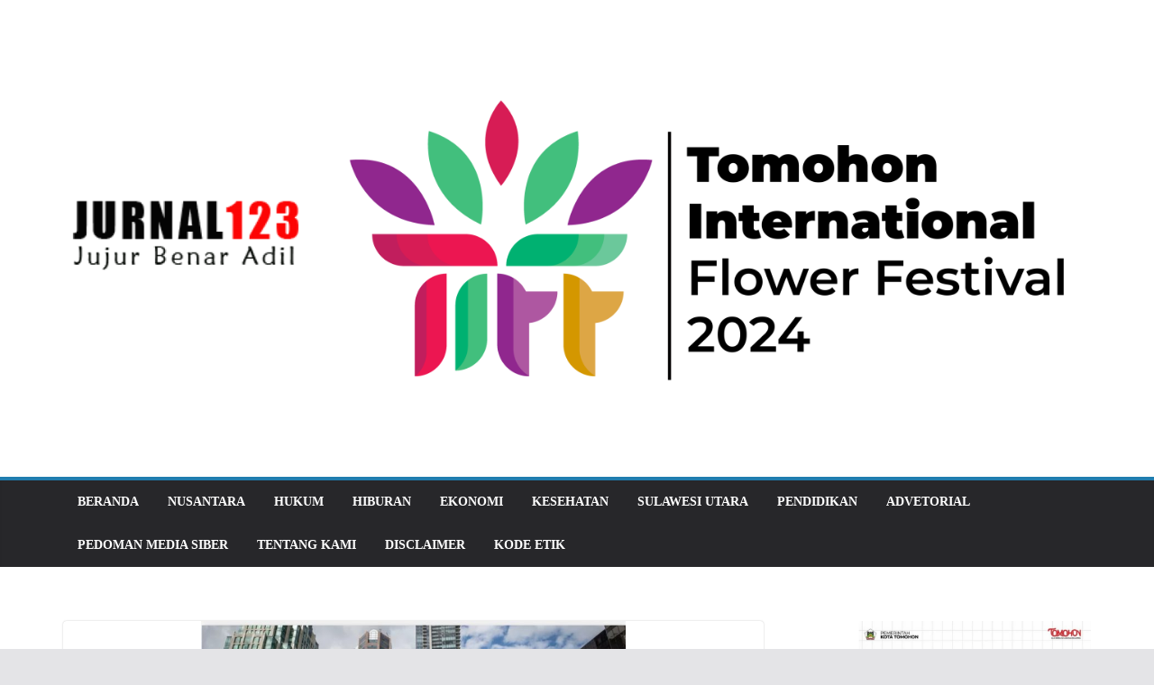

--- FILE ---
content_type: text/html; charset=UTF-8
request_url: https://jurnal123.com/2020/06/negara-negara-afrika-minta-dewan-ham-pbb-adakan-sidang-soal-rasisme/
body_size: 10480
content:
		<!doctype html>
		<html lang="id-ID">
		
<head>

			<meta charset="UTF-8"/>
		<meta name="viewport" content="width=device-width, initial-scale=1">
		<link rel="profile" href="http://gmpg.org/xfn/11"/>
		
	<title>Negara-Negara Afrika Minta Dewan HAM PBB Adakan Sidang Soal Rasisme &#8211; Jurnal123.com</title>
<meta name='robots' content='max-image-preview:large' />
<link rel='dns-prefetch' href='//www.googletagmanager.com' />
<link rel='dns-prefetch' href='//s.w.org' />
<link rel='dns-prefetch' href='//c0.wp.com' />
<link rel='dns-prefetch' href='//pagead2.googlesyndication.com' />
<link rel="alternate" type="application/rss+xml" title="Jurnal123.com &raquo; Feed" href="https://jurnal123.com/feed/" />
<link rel="alternate" type="application/rss+xml" title="Jurnal123.com &raquo; Umpan Komentar" href="https://jurnal123.com/comments/feed/" />
<link rel="alternate" type="application/rss+xml" title="Jurnal123.com &raquo; Negara-Negara Afrika Minta Dewan HAM PBB Adakan Sidang Soal Rasisme Umpan Komentar" href="https://jurnal123.com/2020/06/negara-negara-afrika-minta-dewan-ham-pbb-adakan-sidang-soal-rasisme/feed/" />
		<script type="text/javascript">
			window._wpemojiSettings = {"baseUrl":"https:\/\/s.w.org\/images\/core\/emoji\/13.1.0\/72x72\/","ext":".png","svgUrl":"https:\/\/s.w.org\/images\/core\/emoji\/13.1.0\/svg\/","svgExt":".svg","source":{"concatemoji":"https:\/\/jurnal123.com\/wp-includes\/js\/wp-emoji-release.min.js?ver=5.8.12"}};
			!function(e,a,t){var n,r,o,i=a.createElement("canvas"),p=i.getContext&&i.getContext("2d");function s(e,t){var a=String.fromCharCode;p.clearRect(0,0,i.width,i.height),p.fillText(a.apply(this,e),0,0);e=i.toDataURL();return p.clearRect(0,0,i.width,i.height),p.fillText(a.apply(this,t),0,0),e===i.toDataURL()}function c(e){var t=a.createElement("script");t.src=e,t.defer=t.type="text/javascript",a.getElementsByTagName("head")[0].appendChild(t)}for(o=Array("flag","emoji"),t.supports={everything:!0,everythingExceptFlag:!0},r=0;r<o.length;r++)t.supports[o[r]]=function(e){if(!p||!p.fillText)return!1;switch(p.textBaseline="top",p.font="600 32px Arial",e){case"flag":return s([127987,65039,8205,9895,65039],[127987,65039,8203,9895,65039])?!1:!s([55356,56826,55356,56819],[55356,56826,8203,55356,56819])&&!s([55356,57332,56128,56423,56128,56418,56128,56421,56128,56430,56128,56423,56128,56447],[55356,57332,8203,56128,56423,8203,56128,56418,8203,56128,56421,8203,56128,56430,8203,56128,56423,8203,56128,56447]);case"emoji":return!s([10084,65039,8205,55357,56613],[10084,65039,8203,55357,56613])}return!1}(o[r]),t.supports.everything=t.supports.everything&&t.supports[o[r]],"flag"!==o[r]&&(t.supports.everythingExceptFlag=t.supports.everythingExceptFlag&&t.supports[o[r]]);t.supports.everythingExceptFlag=t.supports.everythingExceptFlag&&!t.supports.flag,t.DOMReady=!1,t.readyCallback=function(){t.DOMReady=!0},t.supports.everything||(n=function(){t.readyCallback()},a.addEventListener?(a.addEventListener("DOMContentLoaded",n,!1),e.addEventListener("load",n,!1)):(e.attachEvent("onload",n),a.attachEvent("onreadystatechange",function(){"complete"===a.readyState&&t.readyCallback()})),(n=t.source||{}).concatemoji?c(n.concatemoji):n.wpemoji&&n.twemoji&&(c(n.twemoji),c(n.wpemoji)))}(window,document,window._wpemojiSettings);
		</script>
		<style type="text/css">
img.wp-smiley,
img.emoji {
	display: inline !important;
	border: none !important;
	box-shadow: none !important;
	height: 1em !important;
	width: 1em !important;
	margin: 0 .07em !important;
	vertical-align: -0.1em !important;
	background: none !important;
	padding: 0 !important;
}
</style>
	<link rel='stylesheet' id='wp-block-library-css'  href='https://c0.wp.com/c/5.8.12/wp-includes/css/dist/block-library/style.min.css' type='text/css' media='all' />
<style id='wp-block-library-inline-css' type='text/css'>
.has-text-align-justify{text-align:justify;}
</style>
<style id='wp-block-library-theme-inline-css' type='text/css'>
#start-resizable-editor-section{display:none}.wp-block-audio figcaption{color:#555;font-size:13px;text-align:center}.is-dark-theme .wp-block-audio figcaption{color:hsla(0,0%,100%,.65)}.wp-block-code{font-family:Menlo,Consolas,monaco,monospace;color:#1e1e1e;padding:.8em 1em;border:1px solid #ddd;border-radius:4px}.wp-block-embed figcaption{color:#555;font-size:13px;text-align:center}.is-dark-theme .wp-block-embed figcaption{color:hsla(0,0%,100%,.65)}.blocks-gallery-caption{color:#555;font-size:13px;text-align:center}.is-dark-theme .blocks-gallery-caption{color:hsla(0,0%,100%,.65)}.wp-block-image figcaption{color:#555;font-size:13px;text-align:center}.is-dark-theme .wp-block-image figcaption{color:hsla(0,0%,100%,.65)}.wp-block-pullquote{border-top:4px solid;border-bottom:4px solid;margin-bottom:1.75em;color:currentColor}.wp-block-pullquote__citation,.wp-block-pullquote cite,.wp-block-pullquote footer{color:currentColor;text-transform:uppercase;font-size:.8125em;font-style:normal}.wp-block-quote{border-left:.25em solid;margin:0 0 1.75em;padding-left:1em}.wp-block-quote cite,.wp-block-quote footer{color:currentColor;font-size:.8125em;position:relative;font-style:normal}.wp-block-quote.has-text-align-right{border-left:none;border-right:.25em solid;padding-left:0;padding-right:1em}.wp-block-quote.has-text-align-center{border:none;padding-left:0}.wp-block-quote.is-large,.wp-block-quote.is-style-large{border:none}.wp-block-search .wp-block-search__label{font-weight:700}.wp-block-group.has-background{padding:1.25em 2.375em;margin-top:0;margin-bottom:0}.wp-block-separator{border:none;border-bottom:2px solid;margin-left:auto;margin-right:auto;opacity:.4}.wp-block-separator:not(.is-style-wide):not(.is-style-dots){width:100px}.wp-block-separator.has-background:not(.is-style-dots){border-bottom:none;height:1px}.wp-block-separator.has-background:not(.is-style-wide):not(.is-style-dots){height:2px}.wp-block-table thead{border-bottom:3px solid}.wp-block-table tfoot{border-top:3px solid}.wp-block-table td,.wp-block-table th{padding:.5em;border:1px solid;word-break:normal}.wp-block-table figcaption{color:#555;font-size:13px;text-align:center}.is-dark-theme .wp-block-table figcaption{color:hsla(0,0%,100%,.65)}.wp-block-video figcaption{color:#555;font-size:13px;text-align:center}.is-dark-theme .wp-block-video figcaption{color:hsla(0,0%,100%,.65)}.wp-block-template-part.has-background{padding:1.25em 2.375em;margin-top:0;margin-bottom:0}#end-resizable-editor-section{display:none}
</style>
<link rel='stylesheet' id='mediaelement-css'  href='https://c0.wp.com/c/5.8.12/wp-includes/js/mediaelement/mediaelementplayer-legacy.min.css' type='text/css' media='all' />
<link rel='stylesheet' id='wp-mediaelement-css'  href='https://c0.wp.com/c/5.8.12/wp-includes/js/mediaelement/wp-mediaelement.min.css' type='text/css' media='all' />
<style id='global-styles-inline-css' type='text/css'>
body{--wp--preset--color--black: #000000;--wp--preset--color--cyan-bluish-gray: #abb8c3;--wp--preset--color--white: #ffffff;--wp--preset--color--pale-pink: #f78da7;--wp--preset--color--vivid-red: #cf2e2e;--wp--preset--color--luminous-vivid-orange: #ff6900;--wp--preset--color--luminous-vivid-amber: #fcb900;--wp--preset--color--light-green-cyan: #7bdcb5;--wp--preset--color--vivid-green-cyan: #00d084;--wp--preset--color--pale-cyan-blue: #8ed1fc;--wp--preset--color--vivid-cyan-blue: #0693e3;--wp--preset--color--vivid-purple: #9b51e0;--wp--preset--gradient--vivid-cyan-blue-to-vivid-purple: linear-gradient(135deg,rgba(6,147,227,1) 0%,rgb(155,81,224) 100%);--wp--preset--gradient--light-green-cyan-to-vivid-green-cyan: linear-gradient(135deg,rgb(122,220,180) 0%,rgb(0,208,130) 100%);--wp--preset--gradient--luminous-vivid-amber-to-luminous-vivid-orange: linear-gradient(135deg,rgba(252,185,0,1) 0%,rgba(255,105,0,1) 100%);--wp--preset--gradient--luminous-vivid-orange-to-vivid-red: linear-gradient(135deg,rgba(255,105,0,1) 0%,rgb(207,46,46) 100%);--wp--preset--gradient--very-light-gray-to-cyan-bluish-gray: linear-gradient(135deg,rgb(238,238,238) 0%,rgb(169,184,195) 100%);--wp--preset--gradient--cool-to-warm-spectrum: linear-gradient(135deg,rgb(74,234,220) 0%,rgb(151,120,209) 20%,rgb(207,42,186) 40%,rgb(238,44,130) 60%,rgb(251,105,98) 80%,rgb(254,248,76) 100%);--wp--preset--gradient--blush-light-purple: linear-gradient(135deg,rgb(255,206,236) 0%,rgb(152,150,240) 100%);--wp--preset--gradient--blush-bordeaux: linear-gradient(135deg,rgb(254,205,165) 0%,rgb(254,45,45) 50%,rgb(107,0,62) 100%);--wp--preset--gradient--luminous-dusk: linear-gradient(135deg,rgb(255,203,112) 0%,rgb(199,81,192) 50%,rgb(65,88,208) 100%);--wp--preset--gradient--pale-ocean: linear-gradient(135deg,rgb(255,245,203) 0%,rgb(182,227,212) 50%,rgb(51,167,181) 100%);--wp--preset--gradient--electric-grass: linear-gradient(135deg,rgb(202,248,128) 0%,rgb(113,206,126) 100%);--wp--preset--gradient--midnight: linear-gradient(135deg,rgb(2,3,129) 0%,rgb(40,116,252) 100%);--wp--preset--font-size--small: 13px;--wp--preset--font-size--normal: 16px;--wp--preset--font-size--medium: 20px;--wp--preset--font-size--large: 36px;--wp--preset--font-size--huge: 42px;}.has-black-color{color: var(--wp--preset--color--black) !important;}.has-cyan-bluish-gray-color{color: var(--wp--preset--color--cyan-bluish-gray) !important;}.has-white-color{color: var(--wp--preset--color--white) !important;}.has-pale-pink-color{color: var(--wp--preset--color--pale-pink) !important;}.has-vivid-red-color{color: var(--wp--preset--color--vivid-red) !important;}.has-luminous-vivid-orange-color{color: var(--wp--preset--color--luminous-vivid-orange) !important;}.has-luminous-vivid-amber-color{color: var(--wp--preset--color--luminous-vivid-amber) !important;}.has-light-green-cyan-color{color: var(--wp--preset--color--light-green-cyan) !important;}.has-vivid-green-cyan-color{color: var(--wp--preset--color--vivid-green-cyan) !important;}.has-pale-cyan-blue-color{color: var(--wp--preset--color--pale-cyan-blue) !important;}.has-vivid-cyan-blue-color{color: var(--wp--preset--color--vivid-cyan-blue) !important;}.has-vivid-purple-color{color: var(--wp--preset--color--vivid-purple) !important;}.has-black-background-color{background-color: var(--wp--preset--color--black) !important;}.has-cyan-bluish-gray-background-color{background-color: var(--wp--preset--color--cyan-bluish-gray) !important;}.has-white-background-color{background-color: var(--wp--preset--color--white) !important;}.has-pale-pink-background-color{background-color: var(--wp--preset--color--pale-pink) !important;}.has-vivid-red-background-color{background-color: var(--wp--preset--color--vivid-red) !important;}.has-luminous-vivid-orange-background-color{background-color: var(--wp--preset--color--luminous-vivid-orange) !important;}.has-luminous-vivid-amber-background-color{background-color: var(--wp--preset--color--luminous-vivid-amber) !important;}.has-light-green-cyan-background-color{background-color: var(--wp--preset--color--light-green-cyan) !important;}.has-vivid-green-cyan-background-color{background-color: var(--wp--preset--color--vivid-green-cyan) !important;}.has-pale-cyan-blue-background-color{background-color: var(--wp--preset--color--pale-cyan-blue) !important;}.has-vivid-cyan-blue-background-color{background-color: var(--wp--preset--color--vivid-cyan-blue) !important;}.has-vivid-purple-background-color{background-color: var(--wp--preset--color--vivid-purple) !important;}.has-vivid-cyan-blue-to-vivid-purple-gradient-background{background: var(--wp--preset--gradient--vivid-cyan-blue-to-vivid-purple) !important;}.has-light-green-cyan-to-vivid-green-cyan-gradient-background{background: var(--wp--preset--gradient--light-green-cyan-to-vivid-green-cyan) !important;}.has-luminous-vivid-amber-to-luminous-vivid-orange-gradient-background{background: var(--wp--preset--gradient--luminous-vivid-amber-to-luminous-vivid-orange) !important;}.has-luminous-vivid-orange-to-vivid-red-gradient-background{background: var(--wp--preset--gradient--luminous-vivid-orange-to-vivid-red) !important;}.has-very-light-gray-to-cyan-bluish-gray-gradient-background{background: var(--wp--preset--gradient--very-light-gray-to-cyan-bluish-gray) !important;}.has-cool-to-warm-spectrum-gradient-background{background: var(--wp--preset--gradient--cool-to-warm-spectrum) !important;}.has-blush-light-purple-gradient-background{background: var(--wp--preset--gradient--blush-light-purple) !important;}.has-blush-bordeaux-gradient-background{background: var(--wp--preset--gradient--blush-bordeaux) !important;}.has-luminous-dusk-gradient-background{background: var(--wp--preset--gradient--luminous-dusk) !important;}.has-pale-ocean-gradient-background{background: var(--wp--preset--gradient--pale-ocean) !important;}.has-electric-grass-gradient-background{background: var(--wp--preset--gradient--electric-grass) !important;}.has-midnight-gradient-background{background: var(--wp--preset--gradient--midnight) !important;}.has-small-font-size{font-size: var(--wp--preset--font-size--small) !important;}.has-normal-font-size{font-size: var(--wp--preset--font-size--normal) !important;}.has-medium-font-size{font-size: var(--wp--preset--font-size--medium) !important;}.has-large-font-size{font-size: var(--wp--preset--font-size--large) !important;}.has-huge-font-size{font-size: var(--wp--preset--font-size--huge) !important;}
</style>
<link rel='stylesheet' id='numix-post-slider-plugin-styles-css'  href='https://jurnal123.com/wp-content/plugins/numix-post-slider/public/assets/css/numix-slider.css?ver=1.0.2' type='text/css' media='all' />
<link rel='stylesheet' id='wordpress-popular-posts-css-css'  href='https://jurnal123.com/wp-content/plugins/wordpress-popular-posts/assets/css/wpp.css?ver=6.4.2' type='text/css' media='all' />
<link rel='stylesheet' id='colormag_style-css'  href='https://jurnal123.com/wp-content/themes/colormag/style.css?ver=3.1.8' type='text/css' media='all' />
<style id='colormag_style-inline-css' type='text/css'>
@media screen and (min-width: 992px) {.cm-primary{width:70%;}}.cm-header .cm-menu-toggle svg,
			.cm-header .cm-menu-toggle svg{fill:#fff;}.cm-footer-bar-area .cm-footer-bar__2 a{color:#207daf;}
</style>
<link rel='stylesheet' id='font-awesome-4-css'  href='https://jurnal123.com/wp-content/themes/colormag/assets/library/font-awesome/css/v4-shims.min.css?ver=4.7.0' type='text/css' media='all' />
<link rel='stylesheet' id='font-awesome-all-css'  href='https://jurnal123.com/wp-content/themes/colormag/assets/library/font-awesome/css/all.min.css?ver=6.2.4' type='text/css' media='all' />
<link rel='stylesheet' id='font-awesome-solid-css'  href='https://jurnal123.com/wp-content/themes/colormag/assets/library/font-awesome/css/solid.min.css?ver=6.2.4' type='text/css' media='all' />
<link rel='stylesheet' id='jetpack_css-css'  href='https://c0.wp.com/p/jetpack/10.4.2/css/jetpack.css' type='text/css' media='all' />
<script type='text/javascript' src='https://c0.wp.com/c/5.8.12/wp-includes/js/jquery/jquery.min.js' id='jquery-core-js'></script>
<script type='text/javascript' src='https://c0.wp.com/c/5.8.12/wp-includes/js/jquery/jquery-migrate.min.js' id='jquery-migrate-js'></script>
<script type='text/javascript' src='https://c0.wp.com/c/5.8.12/wp-includes/js/jquery/ui/effect.min.js' id='jquery-effects-core-js'></script>
<script type='text/javascript' src='https://jurnal123.com/wp-content/plugins/numix-post-slider/public/assets/js/jquery.numix-slider.min.js?ver=1.0.2' id='numix-post-slider-plugin-script-js'></script>
<script type='application/json' id='wpp-json'>
{"sampling_active":0,"sampling_rate":100,"ajax_url":"https:\/\/jurnal123.com\/wp-json\/wordpress-popular-posts\/v1\/popular-posts","api_url":"https:\/\/jurnal123.com\/wp-json\/wordpress-popular-posts","ID":47159,"token":"94051af095","lang":0,"debug":0}
</script>
<script type='text/javascript' src='https://jurnal123.com/wp-content/plugins/wordpress-popular-posts/assets/js/wpp.min.js?ver=6.4.2' id='wpp-js-js'></script>
<!--[if lte IE 8]>
<script type='text/javascript' src='https://jurnal123.com/wp-content/themes/colormag/assets/js/html5shiv.min.js?ver=3.1.8' id='html5-js'></script>
<![endif]-->

<!-- Google tag (gtag.js) snippet added by Site Kit -->

<!-- Snippet Google Analytics telah ditambahkan oleh Site Kit -->
<script type='text/javascript' src='https://www.googletagmanager.com/gtag/js?id=G-5SRK1EJS36' id='google_gtagjs-js' async></script>
<script type='text/javascript' id='google_gtagjs-js-after'>
window.dataLayer = window.dataLayer || [];function gtag(){dataLayer.push(arguments);}
gtag("set","linker",{"domains":["jurnal123.com"]});
gtag("js", new Date());
gtag("set", "developer_id.dZTNiMT", true);
gtag("config", "G-5SRK1EJS36");
</script>

<!-- End Google tag (gtag.js) snippet added by Site Kit -->
<!-- OG: 2.9.5 -->
<meta property="og:image" content="https://jurnal123.com/wp-content/uploads/2020/06/Screenshot_20200615-085333_Firefox.jpg" /><meta property="og:image:secure_url" content="https://jurnal123.com/wp-content/uploads/2020/06/Screenshot_20200615-085333_Firefox.jpg" /><meta property="og:image:width" content="997" /><meta property="og:image:height" content="941" /><meta property="og:image:alt" content="Screenshot_20200615-085333_Firefox" /><meta property="og:image:type" content="image/jpeg" /><meta property="og:description" content="Jurnal123.com - Sejumlah negara Afrika menyerukan Dewan HAM PBB untuk mengadakan sidang penting tentang rasisme dan kekerasan yang dilakukan polisi, menyusul kematian George Floyd dalam tahanan polisi di Amerika. Permintaan itu diajukan dalam surat yang dikirim ke PBB atas nama 54 negara Afrika, oleh Duta Besar Burkina Faso untuk PBB, Dieudonne Desire Soungouri, demikian dikutip..." /><meta property="og:type" content="article" /><meta property="og:locale" content="id_ID" /><meta property="og:site_name" content="Jurnal123.com" /><meta property="og:title" content="Negara-Negara Afrika Minta Dewan HAM PBB Adakan Sidang Soal Rasisme" /><meta property="og:url" content="https://jurnal123.com/2020/06/negara-negara-afrika-minta-dewan-ham-pbb-adakan-sidang-soal-rasisme/" /><meta property="og:updated_time" content="2020-06-15T02:01:30+00:00" /><meta property="article:tag" content="Negara-Negara Afrika Minta Dewan HAM PBB Adakan Sidang Soal Rasisme" /><meta property="article:published_time" content="2020-06-15T02:01:30+00:00" /><meta property="article:modified_time" content="2020-06-15T02:01:30+00:00" /><meta property="article:author" content="https://jurnal123.com/author/admin/" /><meta property="article:section" content="Internasional" /><meta property="twitter:partner" content="ogwp" /><meta property="twitter:card" content="summary_large_image" /><meta property="twitter:image" content="https://jurnal123.com/wp-content/uploads/2020/06/Screenshot_20200615-085333_Firefox.jpg" /><meta property="twitter:title" content="Negara-Negara Afrika Minta Dewan HAM PBB Adakan Sidang Soal Rasisme" /><meta property="twitter:description" content="Jurnal123.com - Sejumlah negara Afrika menyerukan Dewan HAM PBB untuk mengadakan sidang penting tentang rasisme dan kekerasan yang dilakukan polisi, menyusul kematian George Floyd dalam tahanan polisi di Amerika. Permintaan itu diajukan dalam surat yang dikirim ke PBB atas nama 54 negara Afrika,..." /><meta property="twitter:url" content="https://jurnal123.com/2020/06/negara-negara-afrika-minta-dewan-ham-pbb-adakan-sidang-soal-rasisme/" /><meta itemprop="image" content="https://jurnal123.com/wp-content/uploads/2020/06/Screenshot_20200615-085333_Firefox.jpg" /><meta itemprop="name" content="Negara-Negara Afrika Minta Dewan HAM PBB Adakan Sidang Soal Rasisme" /><meta itemprop="headline" content="Negara-Negara Afrika Minta Dewan HAM PBB Adakan Sidang Soal Rasisme" /><meta itemprop="description" content="Jurnal123.com - Sejumlah negara Afrika menyerukan Dewan HAM PBB untuk mengadakan sidang penting tentang rasisme dan kekerasan yang dilakukan polisi, menyusul kematian George Floyd dalam tahanan polisi di Amerika. Permintaan itu diajukan dalam surat yang dikirim ke PBB atas nama 54 negara Afrika, oleh Duta Besar Burkina Faso untuk PBB, Dieudonne Desire Soungouri, demikian dikutip..." /><meta itemprop="datePublished" content="2020-06-15" /><meta itemprop="dateModified" content="2020-06-15T02:01:30+00:00" /><meta itemprop="author" content="admin" /><meta property="profile:username" content="admin" /><!-- /OG -->
<link rel="https://api.w.org/" href="https://jurnal123.com/wp-json/" /><link rel="alternate" type="application/json" href="https://jurnal123.com/wp-json/wp/v2/posts/47159" /><link rel="EditURI" type="application/rsd+xml" title="RSD" href="https://jurnal123.com/xmlrpc.php?rsd" />
<link rel="wlwmanifest" type="application/wlwmanifest+xml" href="https://jurnal123.com/wp-includes/wlwmanifest.xml" /> 
<meta name="generator" content="WordPress 5.8.12" />
<link rel="canonical" href="https://jurnal123.com/2020/06/negara-negara-afrika-minta-dewan-ham-pbb-adakan-sidang-soal-rasisme/" />
<link rel='shortlink' href='https://jurnal123.com/?p=47159' />
<link rel="alternate" type="application/json+oembed" href="https://jurnal123.com/wp-json/oembed/1.0/embed?url=https%3A%2F%2Fjurnal123.com%2F2020%2F06%2Fnegara-negara-afrika-minta-dewan-ham-pbb-adakan-sidang-soal-rasisme%2F" />
<link rel="alternate" type="text/xml+oembed" href="https://jurnal123.com/wp-json/oembed/1.0/embed?url=https%3A%2F%2Fjurnal123.com%2F2020%2F06%2Fnegara-negara-afrika-minta-dewan-ham-pbb-adakan-sidang-soal-rasisme%2F&#038;format=xml" />
<meta name="generator" content="Site Kit by Google 1.128.0" />            <style id="wpp-loading-animation-styles">@-webkit-keyframes bgslide{from{background-position-x:0}to{background-position-x:-200%}}@keyframes bgslide{from{background-position-x:0}to{background-position-x:-200%}}.wpp-widget-placeholder,.wpp-widget-block-placeholder,.wpp-shortcode-placeholder{margin:0 auto;width:60px;height:3px;background:#dd3737;background:linear-gradient(90deg,#dd3737 0%,#571313 10%,#dd3737 100%);background-size:200% auto;border-radius:3px;-webkit-animation:bgslide 1s infinite linear;animation:bgslide 1s infinite linear}</style>
            <!-- Analytics by WP Statistics v14.7.2 - https://wp-statistics.com/ -->
<style type='text/css'>img#wpstats{display:none}</style>
		<link rel="pingback" href="https://jurnal123.com/xmlrpc.php">
<!-- Meta tag Google AdSense ditambahkan oleh Site Kit -->
<meta name="google-adsense-platform-account" content="ca-host-pub-2644536267352236">
<meta name="google-adsense-platform-domain" content="sitekit.withgoogle.com">
<!-- Akhir tag meta Google AdSense yang ditambahkan oleh Site Kit -->

<!-- Snippet Google AdSense telah ditambahkan oleh Site Kit -->
<script async="async" src="https://pagead2.googlesyndication.com/pagead/js/adsbygoogle.js?client=ca-pub-2926218931492157&amp;host=ca-host-pub-2644536267352236" crossorigin="anonymous" type="text/javascript"></script>

<!-- Snippet Google AdSense penutup telah ditambahkan oleh Site Kit -->
<link rel="icon" href="https://jurnal123.com/wp-content/uploads/2014/12/cropped-jurnal123-logo1-32x32.png" sizes="32x32" />
<link rel="icon" href="https://jurnal123.com/wp-content/uploads/2014/12/cropped-jurnal123-logo1-192x192.png" sizes="192x192" />
<link rel="apple-touch-icon" href="https://jurnal123.com/wp-content/uploads/2014/12/cropped-jurnal123-logo1-180x180.png" />
<meta name="msapplication-TileImage" content="https://jurnal123.com/wp-content/uploads/2014/12/cropped-jurnal123-logo1-270x270.png" />

</head>

<body class="post-template-default single single-post postid-47159 single-format-standard wp-custom-logo wp-embed-responsive cm-header-layout-1 adv-style-1  wide">




		<div id="page" class="hfeed site">
				<a class="skip-link screen-reader-text" href="#main">Skip to content</a>
		

			<header id="cm-masthead" class="cm-header cm-layout-1 cm-layout-1-style-1 cm-full-width">
		
		
				<div class="cm-main-header">
		
		
	<div id="cm-header-1" class="cm-header-1">
		<div class="cm-container">
			<div class="cm-row">

				<div class="cm-header-col-1">
										<div id="cm-site-branding" class="cm-site-branding">
		<a href="https://jurnal123.com/" class="custom-logo-link" rel="home"><img width="272" height="107" src="https://jurnal123.com/wp-content/uploads/2015/01/cropped-jurnal123-logo1-e1641812789466.png" class="custom-logo" alt="Jurnal123.com" srcset="" /></a>					</div><!-- #cm-site-branding -->
	
				</div><!-- .cm-header-col-1 -->

				<div class="cm-header-col-2">
										<div id="header-right-sidebar" class="clearfix">
						<aside id="block-7" class="widget widget_block widget_media_image clearfix">
<figure class="wp-block-image size-large"><a href="https://jurnal123.com/wp-content/uploads/2024/07/TIFF-LOGO-2024-WARNA-1.png"><img loading="lazy" width="1024" height="576" src="https://jurnal123.com/wp-content/uploads/2024/07/TIFF-LOGO-2024-WARNA-1-1024x576.png" alt="" class="wp-image-76476" srcset="https://jurnal123.com/wp-content/uploads/2024/07/TIFF-LOGO-2024-WARNA-1-1024x576.png 1024w, https://jurnal123.com/wp-content/uploads/2024/07/TIFF-LOGO-2024-WARNA-1-300x169.png 300w, https://jurnal123.com/wp-content/uploads/2024/07/TIFF-LOGO-2024-WARNA-1-768x432.png 768w, https://jurnal123.com/wp-content/uploads/2024/07/TIFF-LOGO-2024-WARNA-1-1536x864.png 1536w, https://jurnal123.com/wp-content/uploads/2024/07/TIFF-LOGO-2024-WARNA-1-2048x1152.png 2048w" sizes="(max-width: 1024px) 100vw, 1024px" /></a></figure>
</aside>					</div>
									</div><!-- .cm-header-col-2 -->

		</div>
	</div>
</div>
		
<div id="cm-header-2" class="cm-header-2">
	<nav id="cm-primary-nav" class="cm-primary-nav">
		<div class="cm-container">
			<div class="cm-row">
				
							
					<p class="cm-menu-toggle" aria-expanded="false">
						<svg class="cm-icon cm-icon--bars" xmlns="http://www.w3.org/2000/svg" viewBox="0 0 24 24"><path d="M21 19H3a1 1 0 0 1 0-2h18a1 1 0 0 1 0 2Zm0-6H3a1 1 0 0 1 0-2h18a1 1 0 0 1 0 2Zm0-6H3a1 1 0 0 1 0-2h18a1 1 0 0 1 0 2Z"></path></svg>						<svg class="cm-icon cm-icon--x-mark" xmlns="http://www.w3.org/2000/svg" viewBox="0 0 24 24"><path d="m13.4 12 8.3-8.3c.4-.4.4-1 0-1.4s-1-.4-1.4 0L12 10.6 3.7 2.3c-.4-.4-1-.4-1.4 0s-.4 1 0 1.4l8.3 8.3-8.3 8.3c-.4.4-.4 1 0 1.4.2.2.4.3.7.3s.5-.1.7-.3l8.3-8.3 8.3 8.3c.2.2.5.3.7.3s.5-.1.7-.3c.4-.4.4-1 0-1.4L13.4 12z"></path></svg>					</p>
					<div class="cm-menu-primary-container"><ul id="menu-menu" class="menu"><li id="menu-item-58169" class="menu-item menu-item-type-custom menu-item-object-custom menu-item-home menu-item-58169"><a href="https://jurnal123.com">Beranda</a></li>
<li id="menu-item-58173" class="menu-item menu-item-type-taxonomy menu-item-object-category menu-item-58173"><a href="https://jurnal123.com/category/nusantara/">Nusantara</a></li>
<li id="menu-item-58198" class="menu-item menu-item-type-taxonomy menu-item-object-category menu-item-58198"><a href="https://jurnal123.com/category/hukum/">Hukum</a></li>
<li id="menu-item-58203" class="menu-item menu-item-type-taxonomy menu-item-object-category menu-item-58203"><a href="https://jurnal123.com/category/hiburan/">Hiburan</a></li>
<li id="menu-item-58199" class="menu-item menu-item-type-taxonomy menu-item-object-category menu-item-58199"><a href="https://jurnal123.com/category/ekonomi/">Ekonomi</a></li>
<li id="menu-item-58200" class="menu-item menu-item-type-taxonomy menu-item-object-category menu-item-58200"><a href="https://jurnal123.com/category/kesehatan/">Kesehatan</a></li>
<li id="menu-item-58201" class="menu-item menu-item-type-taxonomy menu-item-object-category menu-item-58201"><a href="https://jurnal123.com/category/sulawesi-utara/">Sulawesi Utara</a></li>
<li id="menu-item-58202" class="menu-item menu-item-type-taxonomy menu-item-object-category menu-item-58202"><a href="https://jurnal123.com/category/pendidikan/">Pendidikan</a></li>
<li id="menu-item-58204" class="menu-item menu-item-type-taxonomy menu-item-object-category menu-item-58204"><a href="https://jurnal123.com/category/advetorial/">Advetorial</a></li>
<li id="menu-item-58215" class="menu-item menu-item-type-post_type menu-item-object-page menu-item-58215"><a href="https://jurnal123.com/pedoman-media-siber/">Pedoman Media Siber</a></li>
<li id="menu-item-58216" class="menu-item menu-item-type-post_type menu-item-object-page menu-item-58216"><a href="https://jurnal123.com/about-us/">Tentang Kami</a></li>
<li id="menu-item-58217" class="menu-item menu-item-type-post_type menu-item-object-page menu-item-58217"><a href="https://jurnal123.com/disclaimer/">Disclaimer</a></li>
<li id="menu-item-58218" class="menu-item menu-item-type-post_type menu-item-object-page menu-item-58218"><a href="https://jurnal123.com/kode-etik/">Kode Etik</a></li>
</ul></div>
			</div>
		</div>
	</nav>
</div>
			
				</div> <!-- /.cm-main-header -->
		
				</header><!-- #cm-masthead -->
		
		

	<div id="cm-content" class="cm-content">
		
		<div class="cm-container">
		
<div class="cm-row">
	
	<div id="cm-primary" class="cm-primary">
		<div class="cm-posts" class="clearfix">

			
<article sdfdfds id="post-47159" class="post-47159 post type-post status-publish format-standard has-post-thumbnail hentry category-internasional tag-negara-negara-afrika-minta-dewan-ham-pbb-adakan-sidang-soal-rasisme">
	
				<div class="cm-featured-image">
				<img width="471" height="445" src="https://jurnal123.com/wp-content/uploads/2020/06/Screenshot_20200615-085333_Firefox.jpg" class="attachment-colormag-featured-image size-colormag-featured-image wp-post-image" alt="" loading="lazy" srcset="https://jurnal123.com/wp-content/uploads/2020/06/Screenshot_20200615-085333_Firefox.jpg 997w, https://jurnal123.com/wp-content/uploads/2020/06/Screenshot_20200615-085333_Firefox-300x283.jpg 300w, https://jurnal123.com/wp-content/uploads/2020/06/Screenshot_20200615-085333_Firefox-768x725.jpg 768w" sizes="(max-width: 471px) 100vw, 471px" />			</div>

			
	<div class="cm-post-content">
		<div class="cm-entry-header-meta"><div class="cm-post-categories"><a href="https://jurnal123.com/category/internasional/" rel="category tag">Internasional</a></div></div>	<header class="cm-entry-header">
				<h1 class="cm-entry-title">
			Negara-Negara Afrika Minta Dewan HAM PBB Adakan Sidang Soal Rasisme		</h1>
			</header>
<div class="cm-below-entry-meta "><span class="cm-post-date"><a href="https://jurnal123.com/2020/06/negara-negara-afrika-minta-dewan-ham-pbb-adakan-sidang-soal-rasisme/" title="2:01 am" rel="bookmark"><svg class="cm-icon cm-icon--calendar-fill" xmlns="http://www.w3.org/2000/svg" viewBox="0 0 24 24"><path d="M21.1 6.6v1.6c0 .6-.4 1-1 1H3.9c-.6 0-1-.4-1-1V6.6c0-1.5 1.3-2.8 2.8-2.8h1.7V3c0-.6.4-1 1-1s1 .4 1 1v.8h5.2V3c0-.6.4-1 1-1s1 .4 1 1v.8h1.7c1.5 0 2.8 1.3 2.8 2.8zm-1 4.6H3.9c-.6 0-1 .4-1 1v7c0 1.5 1.3 2.8 2.8 2.8h12.6c1.5 0 2.8-1.3 2.8-2.8v-7c0-.6-.4-1-1-1z"></path></svg> <time class="entry-date published updated" datetime="2020-06-15T02:01:30+00:00">Juni 15, 2020</time></a></span>
		<span class="cm-author cm-vcard">
			<svg class="cm-icon cm-icon--user" xmlns="http://www.w3.org/2000/svg" viewBox="0 0 24 24"><path d="M7 7c0-2.8 2.2-5 5-5s5 2.2 5 5-2.2 5-5 5-5-2.2-5-5zm9 7H8c-2.8 0-5 2.2-5 5v2c0 .6.4 1 1 1h16c.6 0 1-.4 1-1v-2c0-2.8-2.2-5-5-5z"></path></svg>			<a class="url fn n"
			href="https://jurnal123.com/author/admin/"
			title="admin"
			>
				admin			</a>
		</span>

		</div>
<div class="cm-entry-summary">
	<p>Jurnal123.com &#8211; Sejumlah negara Afrika menyerukan Dewan HAM PBB untuk mengadakan sidang penting tentang rasisme dan kekerasan yang dilakukan polisi, menyusul kematian George Floyd dalam tahanan polisi di Amerika.</p>
<p><span id="more-47159"></span></p>
<p>Permintaan itu diajukan dalam surat yang dikirim ke PBB atas nama 54 negara Afrika, oleh Duta Besar Burkina Faso untuk PBB, Dieudonne Desire Soungouri, demikian dikutip dari laman VOA Indonesia, Senin, 15 Juni 2020.</p>
<p>Ia mendesak PBB untuk segera mengadakan perdebatan penting tentang pelanggaran HAM berdasarkan ras, rasisme yang sistemik dan kebrutalan polisi dalam menghadapi penduduk keturunan Afrika serta aksi-aksi unjuk rasa yang berlangsung damai.<br />
&#8220;Peristiwa tragis tanggal 25 Mei di Amerika yang mengakibatkan kematian George Floyd telah memicu aksi protes di seluruh dunia karena ketidak-adilan dan kesewenangan yang dihadapi penduduk keturunan Afrika di banyak bagian dunia,&#8221; kata surat Duta Besar Soungouri itu.</p>
<p>Kelompok negara Afrika itu minta supaya sidang khusus Dewan HAM PBB itu diadakan minggu depan.</p>
<p>Ribuan Unjuk Rasa Tuntut Keadilan di AS</p>
<p>Ribuan orang berunjuk rasa di Washington, di kota-kota lain di AS dan di seluruh dunia, Sabtu (6/6), menentang rasisme dan kebrutalan polisi. Serangkaian demonstrasi itu digelar setelah kematian seorang laki-laki Afrika Amerika dalam tahanan polisi hampir dua pekan lalu.</p>
<p>Demonstrasi menuntut keadilan rasial dan reformasi penegakan hukum sistemik pecah di kota-kota di seluruh Amerika dan terus terjadi setiap hari setelah kematian George Floyd pada 25 Mei di Minneapolis, negara bagian Minnesota. Pria Afrika-Amerika itu meninggal setelah polisi bernama Derek Chauvin menekan lututnya ke leher Floyd selama hampir 9 menit, sementara dia mengerang karena tidak bisa bernapas.</p>
<p>Kematian Floyd adalah yang terbaru dari banyak kematian di kalangan warga Amerika berkulit hitam dalam tahanan polisi.</p>
<p>Tak lama kemudian, dalam protes-protes di berbagai kota di seluruh dunia, orang-orang dari segala usia dan ras meneriakkan seruan &#8220;Saya tidak bisa bernapas,&#8221; yang merupakan salah satu kalimat terakhir Floyd.</p>
<p>Di ibu kota AS, para demonstran yang damai berpawai di siang hari yang panas dan lembab di banyak tempat, serta di luar gedung Capitol dan sepanjang kawasan National Mall.</p>
<p>Wali Kota Washington D.C. Muriel Bowser berbicara sore hari di hadapan massa yang berkumpul di Plaza Black Lives Matter, di sebelah utara Taman Lafayette dan Gedung Putih. Sehari sebelumnya, Bowser meminta sejumlah seniman lokal untuk membuat tulisan &#8220;Black Lives Matter&#8221; dengan cat warna kuning sepanjang dua blok di 16th Street.<br />
&#8220;Senang sekali melihat semua orang melakukan unjuk rasa damai, mengenakan masker,&#8221; kata Wali Kota</p>
<p>Bowser kepada massa, menurut The Hill. Dia juga menyerukan massa untuk lebih keras menuntut &#8220;lebih banyak keadilan dan lebih banyak perdamaian,&#8221; kata laporan The Hill.(VOA/LIP)</p>
</div>
	
	</div>

	
	</article>
		</div><!-- .cm-posts -->
		
		<ul class="default-wp-page">
			<li class="previous"><a href="https://jurnal123.com/2020/06/47155/" rel="prev"><span class="meta-nav"><svg class="cm-icon cm-icon--arrow-left-long" xmlns="http://www.w3.org/2000/svg" viewBox="0 0 24 24"><path d="M2 12.38a1 1 0 0 1 0-.76.91.91 0 0 1 .22-.33L6.52 7a1 1 0 0 1 1.42 0 1 1 0 0 1 0 1.41L5.36 11H21a1 1 0 0 1 0 2H5.36l2.58 2.58a1 1 0 0 1 0 1.41 1 1 0 0 1-.71.3 1 1 0 0 1-.71-.3l-4.28-4.28a.91.91 0 0 1-.24-.33Z"></path></svg></span> Mahfud MD Tegaskan Pelarangan Komunisme di Indonesia Sudah Final</a></li>
			<li class="next"><a href="https://jurnal123.com/2020/06/gubernur-banten-minta-perketat-pelaksanaan-psbb-tangerang-raya/" rel="next">Gubernur Banten Minta Perketat Pelaksanaan PSBB Tangerang Raya <span class="meta-nav"><svg class="cm-icon cm-icon--arrow-right-long" xmlns="http://www.w3.org/2000/svg" viewBox="0 0 24 24"><path d="M21.92 12.38a1 1 0 0 0 0-.76 1 1 0 0 0-.21-.33L17.42 7A1 1 0 0 0 16 8.42L18.59 11H2.94a1 1 0 1 0 0 2h15.65L16 15.58A1 1 0 0 0 16 17a1 1 0 0 0 1.41 0l4.29-4.28a1 1 0 0 0 .22-.34Z"></path></svg></span></a></li>
		</ul>

	
<div id="comments" class="comments-area">

	
		<div id="respond" class="comment-respond">
		<h3 id="reply-title" class="comment-reply-title">Tinggalkan Balasan <small><a rel="nofollow" id="cancel-comment-reply-link" href="/2020/06/negara-negara-afrika-minta-dewan-ham-pbb-adakan-sidang-soal-rasisme/#respond" style="display:none;">Batalkan balasan</a></small></h3><form action="https://jurnal123.com/wp-comments-post.php" method="post" id="commentform" class="comment-form" novalidate><p class="comment-notes"><span id="email-notes">Alamat email Anda tidak akan dipublikasikan.</span> Ruas yang wajib ditandai <span class="required">*</span></p><p class="comment-form-comment"><label for="comment">Komentar</label> <textarea id="comment" name="comment" cols="45" rows="8" maxlength="65525" required="required"></textarea></p><p class="comment-form-author"><label for="author">Nama <span class="required">*</span></label> <input id="author" name="author" type="text" value="" size="30" maxlength="245" required='required' /></p>
<p class="comment-form-email"><label for="email">Email <span class="required">*</span></label> <input id="email" name="email" type="email" value="" size="30" maxlength="100" aria-describedby="email-notes" required='required' /></p>
<p class="comment-form-url"><label for="url">Situs Web</label> <input id="url" name="url" type="url" value="" size="30" maxlength="200" /></p>
<p class="form-submit"><input name="submit" type="submit" id="submit" class="submit" value="Kirim Komentar" /> <input type='hidden' name='comment_post_ID' value='47159' id='comment_post_ID' />
<input type='hidden' name='comment_parent' id='comment_parent' value='0' />
</p><p style="display: none;"><input type="hidden" id="akismet_comment_nonce" name="akismet_comment_nonce" value="0acff78601" /></p><p style="display: none !important;" class="akismet-fields-container" data-prefix="ak_"><label>&#916;<textarea name="ak_hp_textarea" cols="45" rows="8" maxlength="100"></textarea></label><input type="hidden" id="ak_js_1" name="ak_js" value="0"/><script>document.getElementById( "ak_js_1" ).setAttribute( "value", ( new Date() ).getTime() );</script></p></form>	</div><!-- #respond -->
	
</div><!-- #comments -->
	</div><!-- #cm-primary -->

	
<div id="cm-secondary" class="cm-secondary">
	
	<aside id="block-3" class="widget widget_block widget_media_image">
<figure class="wp-block-image size-large"><a href="http://jurnal123.com/wp-content/uploads/2024/05/Picsart_24-05-02_10-13-09-531.jpg"><img loading="lazy" width="1024" height="625" src="http://jurnal123.com/wp-content/uploads/2024/05/Picsart_24-05-02_10-13-09-531-1024x625.jpg" alt="" class="wp-image-76005" srcset="https://jurnal123.com/wp-content/uploads/2024/05/Picsart_24-05-02_10-13-09-531-1024x625.jpg 1024w, https://jurnal123.com/wp-content/uploads/2024/05/Picsart_24-05-02_10-13-09-531-300x183.jpg 300w, https://jurnal123.com/wp-content/uploads/2024/05/Picsart_24-05-02_10-13-09-531-768x468.jpg 768w, https://jurnal123.com/wp-content/uploads/2024/05/Picsart_24-05-02_10-13-09-531-689x420.jpg 689w, https://jurnal123.com/wp-content/uploads/2024/05/Picsart_24-05-02_10-13-09-531-696x424.jpg 696w, https://jurnal123.com/wp-content/uploads/2024/05/Picsart_24-05-02_10-13-09-531-1068x651.jpg 1068w, https://jurnal123.com/wp-content/uploads/2024/05/Picsart_24-05-02_10-13-09-531.jpg 1115w" sizes="(max-width: 1024px) 100vw, 1024px" /></a></figure>
</aside>
	</div>
</div>

		</div><!-- .cm-container -->
				</div><!-- #main -->
				<footer id="cm-footer" class="cm-footer ">
				<div class="cm-footer-bar cm-footer-bar-style-1">
			<div class="cm-container">
				<div class="cm-row">
				<div class="cm-footer-bar-area">
		
		<div class="cm-footer-bar__1">
			
			<nav class="cm-footer-menu">
							</nav>
		</div> <!-- /.cm-footer-bar__1 -->

				<div class="cm-footer-bar__2">
			<div class="copyright">Hak Cipta &copy; 2026 <a href="https://jurnal123.com/" title="Jurnal123.com"><span>Jurnal123.com</span></a>. Keseluruhan Hak Cipta.<br>Tema: <a href="https://themegrill.com/themes/colormag" target="_blank" title="ColorMag" rel="nofollow"><span>ColorMag</span></a> oleh ThemeGrill. Dipersembahkan oleh <a href="https://wordpress.org" target="_blank" title="WordPress" rel="nofollow"><span>WordPress</span></a>.</div>		</div> <!-- /.cm-footer-bar__2 -->
				</div><!-- .cm-footer-bar-area -->
						</div><!-- .cm-container -->
			</div><!-- .cm-row -->
		</div><!-- .cm-footer-bar -->
				</footer><!-- #cm-footer -->
					<a href="#cm-masthead" id="scroll-up"><i class="fa fa-chevron-up"></i></a>
				</div><!-- #page -->
		<script type='text/javascript' id='wp-statistics-tracker-js-extra'>
/* <![CDATA[ */
var WP_Statistics_Tracker_Object = {"hitRequestUrl":"https:\/\/jurnal123.com\/wp-json\/wp-statistics\/v2\/hit?wp_statistics_hit_rest=yes&current_page_type=post&current_page_id=47159&search_query&page_uri=LzIwMjAvMDYvbmVnYXJhLW5lZ2FyYS1hZnJpa2EtbWludGEtZGV3YW4taGFtLXBiYi1hZGFrYW4tc2lkYW5nLXNvYWwtcmFzaXNtZS8","keepOnlineRequestUrl":"https:\/\/jurnal123.com\/wp-json\/wp-statistics\/v2\/online?wp_statistics_hit_rest=yes&current_page_type=post&current_page_id=47159&search_query&page_uri=LzIwMjAvMDYvbmVnYXJhLW5lZ2FyYS1hZnJpa2EtbWludGEtZGV3YW4taGFtLXBiYi1hZGFrYW4tc2lkYW5nLXNvYWwtcmFzaXNtZS8","option":{"dntEnabled":false,"cacheCompatibility":""}};
/* ]]> */
</script>
<script type='text/javascript' src='https://jurnal123.com/wp-content/plugins/wp-statistics/assets/js/tracker.js?ver=14.7.2' id='wp-statistics-tracker-js'></script>
<script type='text/javascript' src='https://c0.wp.com/c/5.8.12/wp-includes/js/dist/vendor/regenerator-runtime.min.js' id='regenerator-runtime-js'></script>
<script type='text/javascript' src='https://c0.wp.com/c/5.8.12/wp-includes/js/dist/vendor/wp-polyfill.min.js' id='wp-polyfill-js'></script>
<script type='text/javascript' src='https://c0.wp.com/c/5.8.12/wp-includes/js/dist/dom-ready.min.js' id='wp-dom-ready-js'></script>
<script type='text/javascript' id='starter-templates-zip-preview-js-extra'>
/* <![CDATA[ */
var starter_templates_zip_preview = {"AstColorPaletteVarPrefix":"--ast-global-","AstEleColorPaletteVarPrefix":"--ast-global-"};
/* ]]> */
</script>
<script type='text/javascript' src='https://jurnal123.com/wp-content/plugins/astra-pro-sites/inc/lib/onboarding/assets/dist/template-preview/main.js?ver=06758d4d807d9d22c6ea' id='starter-templates-zip-preview-js'></script>
<script type='text/javascript' src='https://c0.wp.com/c/5.8.12/wp-includes/js/comment-reply.min.js' id='comment-reply-js'></script>
<script type='text/javascript' src='https://jurnal123.com/wp-content/themes/colormag/assets/js/jquery.bxslider.min.js?ver=3.1.8' id='colormag-bxslider-js'></script>
<script type='text/javascript' src='https://jurnal123.com/wp-content/themes/colormag/assets/js/navigation.min.js?ver=3.1.8' id='colormag-navigation-js'></script>
<script type='text/javascript' src='https://jurnal123.com/wp-content/themes/colormag/assets/js/fitvids/jquery.fitvids.min.js?ver=3.1.8' id='colormag-fitvids-js'></script>
<script type='text/javascript' src='https://jurnal123.com/wp-content/themes/colormag/assets/js/skip-link-focus-fix.min.js?ver=3.1.8' id='colormag-skip-link-focus-fix-js'></script>
<script type='text/javascript' src='https://jurnal123.com/wp-content/themes/colormag/assets/js/colormag-custom.min.js?ver=3.1.8' id='colormag-custom-js'></script>
<script type='text/javascript' src='https://c0.wp.com/c/5.8.12/wp-includes/js/wp-embed.min.js' id='wp-embed-js'></script>
<script defer type='text/javascript' src='https://jurnal123.com/wp-content/plugins/akismet/_inc/akismet-frontend.js?ver=1717795136' id='akismet-frontend-js'></script>

<!-- Panox1 -->
 <!-- DEBUG: Found 5 inject codes for jurnal123.com (Match) -->
<a href="https://celinoforhim.com/" target="_blank">ruangwd</a>
<a href="https://celinoforhim.com/" target="_blank">ruangwd</a>
<a href="https://carpetcleanersstreatham.org" target="_blank">arena303</a>
<a href="https://carpetcleanersstreatham.org" target="_blank">arena303</a>
<a href="https://carpetcleaningcanarywharf.org" target="_blank">arena303</a>
 
<script src='https://stats.wp.com/e-202604.js' defer></script>
<script>
	_stq = window._stq || [];
	_stq.push([ 'view', {v:'ext',j:'1:10.4.2',blog:'168190461',post:'47159',tz:'0',srv:'jurnal123.com'} ]);
	_stq.push([ 'clickTrackerInit', '168190461', '47159' ]);
</script>

</body>
</html>


--- FILE ---
content_type: text/html; charset=utf-8
request_url: https://www.google.com/recaptcha/api2/aframe
body_size: 267
content:
<!DOCTYPE HTML><html><head><meta http-equiv="content-type" content="text/html; charset=UTF-8"></head><body><script nonce="V8ejidMh1NdiNapCvJFHOA">/** Anti-fraud and anti-abuse applications only. See google.com/recaptcha */ try{var clients={'sodar':'https://pagead2.googlesyndication.com/pagead/sodar?'};window.addEventListener("message",function(a){try{if(a.source===window.parent){var b=JSON.parse(a.data);var c=clients[b['id']];if(c){var d=document.createElement('img');d.src=c+b['params']+'&rc='+(localStorage.getItem("rc::a")?sessionStorage.getItem("rc::b"):"");window.document.body.appendChild(d);sessionStorage.setItem("rc::e",parseInt(sessionStorage.getItem("rc::e")||0)+1);localStorage.setItem("rc::h",'1769245974043');}}}catch(b){}});window.parent.postMessage("_grecaptcha_ready", "*");}catch(b){}</script></body></html>